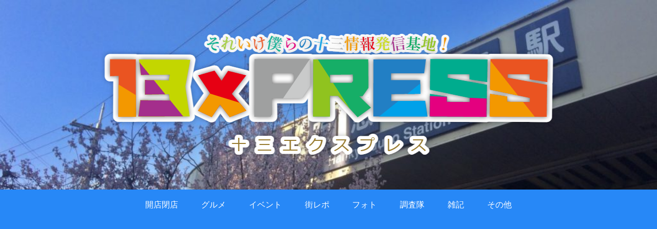

--- FILE ---
content_type: text/html; charset=utf-8
request_url: https://www.google.com/recaptcha/api2/aframe
body_size: 265
content:
<!DOCTYPE HTML><html><head><meta http-equiv="content-type" content="text/html; charset=UTF-8"></head><body><script nonce="y82OEM9uMabE5ChKdH1k4Q">/** Anti-fraud and anti-abuse applications only. See google.com/recaptcha */ try{var clients={'sodar':'https://pagead2.googlesyndication.com/pagead/sodar?'};window.addEventListener("message",function(a){try{if(a.source===window.parent){var b=JSON.parse(a.data);var c=clients[b['id']];if(c){var d=document.createElement('img');d.src=c+b['params']+'&rc='+(localStorage.getItem("rc::a")?sessionStorage.getItem("rc::b"):"");window.document.body.appendChild(d);sessionStorage.setItem("rc::e",parseInt(sessionStorage.getItem("rc::e")||0)+1);localStorage.setItem("rc::h",'1768826626613');}}}catch(b){}});window.parent.postMessage("_grecaptcha_ready", "*");}catch(b){}</script></body></html>